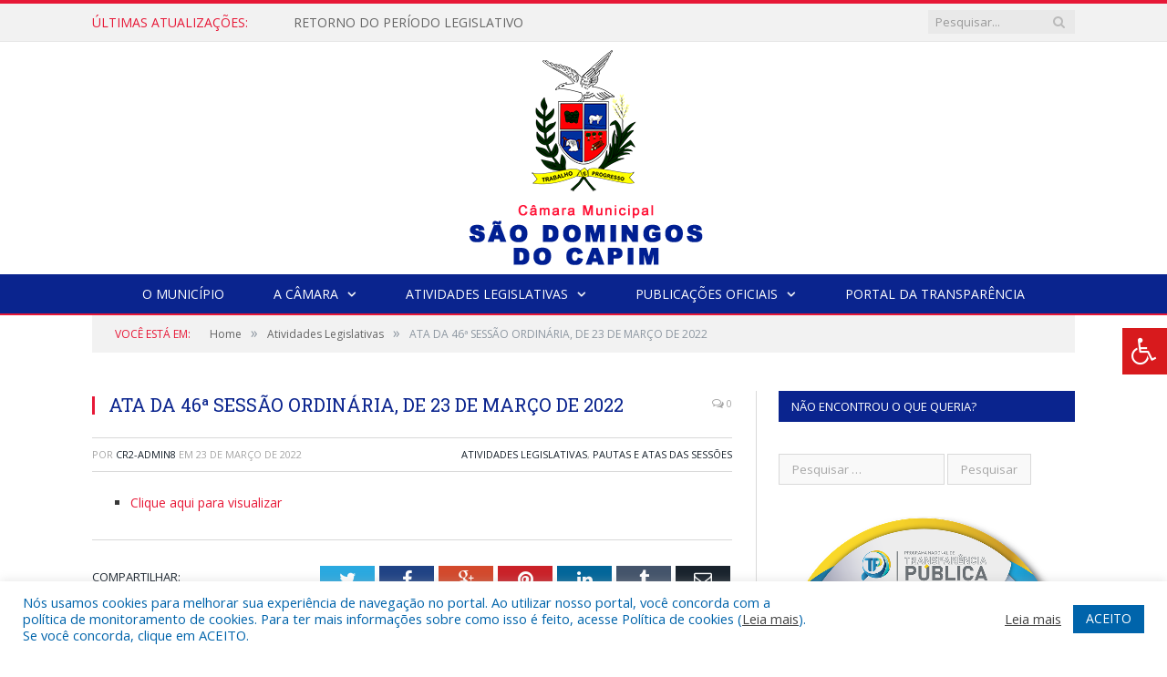

--- FILE ---
content_type: application/x-javascript
request_url: https://camarasaodomingosdocapim.pa.gov.br/wp-content/plugins/maxbuttons-pro-2.5.1/js/maxbuttons.js?ver=6.8.3
body_size: 1220
content:
function mbpro_loadFontFamilyStylesheet(font_family) {
	var font_family_url = mbpro_getFontFamilyUrl(font_family);
	if (font_family_url != "") {
		jQuery("head").append("<link rel='stylesheet' type='text/css' href='" + font_family_url + "' />");
	}
}

function mbpro_getFontFamilyUrl(font_family) {
	if (font_family == "Aclonica") return "http://fonts.googleapis.com/css?family=Aclonica";
	if (font_family == "Aldrich") return "http://fonts.googleapis.com/css?family=Aldrich";
	if (font_family == "Antic Slab") return "http://fonts.googleapis.com/css?family=Antic+Slab";
	if (font_family == "Anton") return "http://fonts.googleapis.com/css?family=Anton";
	if (font_family == "Arvo") return "http://fonts.googleapis.com/css?family=Arvo";
	if (font_family == "Asap") return "http://fonts.googleapis.com/css?family=Asap";
	if (font_family == "Bevan") return "http://fonts.googleapis.com/css?family=Bevan";
	if (font_family == "Bigelow Rules") return "http://fonts.googleapis.com/css?family=Bigelow+Rules";
	if (font_family == "Bitter") return "http://fonts.googleapis.com/css?family=Bitter";
	if (font_family == "Cabin") return "http://fonts.googleapis.com/css?family=Cabin";
	if (font_family == "Candal") return "http://fonts.googleapis.com/css?family=Candal";
	if (font_family == "Cantarell") return "http://fonts.googleapis.com/css?family=Cantarell";
	if (font_family == "Changa One") return "http://fonts.googleapis.com/css?family=Changa+One";
	if (font_family == "Cherry Cream Soda") return "http://fonts.googleapis.com/css?family=Cherry+Cream+Soda";
	if (font_family == "Cherry Swash") return "http://fonts.googleapis.com/css?family=Cherry+Swash";
	if (font_family == "Copse") return "http://fonts.googleapis.com/css?family=Copse";
	if (font_family == "Courgette") return "http://fonts.googleapis.com/css?family=Courgette";
	if (font_family == "Coustard") return "http://fonts.googleapis.com/css?family=Coustard";
	if (font_family == "Crafty Girls") return "http://fonts.googleapis.com/css?family=Crafty+Girls";
	if (font_family == "Cuprum") return "http://fonts.googleapis.com/css?family=Cuprum";
	if (font_family == "Dancing Script") return "http://fonts.googleapis.com/css?family=Dancing+Script";
	if (font_family == "Devonshire") return "http://fonts.googleapis.com/css?family=Devonshire";
	if (font_family == "Droid Sans") return "http://fonts.googleapis.com/css?family=Droid+Sans";
	if (font_family == "Droid Sans Mono") return "http://fonts.googleapis.com/css?family=Droid+Sans+Mono";
	if (font_family == "Droid Serif") return "http://fonts.googleapis.com/css?family=Droid+Serif";
	if (font_family == "EB Garamond") return "http://fonts.googleapis.com/css?family=EB+Garamond";
	if (font_family == "Economica") return "http://fonts.googleapis.com/css?family=Economica";
	if (font_family == "Electrolize") return "http://fonts.googleapis.com/css?family=Electrolize";
	if (font_family == "Exo") return "http://fonts.googleapis.com/css?family=Exo";
	if (font_family == "Francois One") return "http://fonts.googleapis.com/css?family=Francois+One";
	if (font_family == "Grand Hotel") return "http://fonts.googleapis.com/css?family=Grand+Hotel";
	if (font_family == "Gudea") return "http://fonts.googleapis.com/css?family=Gudea";
	if (font_family == "Josefin Slab") return "http://fonts.googleapis.com/css?family=Josefin+Slab";
	if (font_family == "Karla") return "http://fonts.googleapis.com/css?family=Karla";
	if (font_family == "Krona One") return "http://fonts.googleapis.com/css?family=Krona+One";
	if (font_family == "Lato") return "http://fonts.googleapis.com/css?family=Lato";
	if (font_family == "Lily Script One") return "http://fonts.googleapis.com/css?family=Lily+Script+One";
	if (font_family == "Lobster") return "http://fonts.googleapis.com/css?family=Lobster";
	if (font_family == "Lobster Two") return "http://fonts.googleapis.com/css?family=Lobster+Two";
	if (font_family == "Lora") return "http://fonts.googleapis.com/css?family=Lora";
	if (font_family == "Luckiest Guy") return "http://fonts.googleapis.com/css?family=Luckiest+Guy";
	if (font_family == "Michroma") return "http://fonts.googleapis.com/css?family=Michroma";
	if (font_family == "Montserrat") return "http://fonts.googleapis.com/css?family=Montserrat";
	if (font_family == "Noto Sans") return "http://fonts.googleapis.com/css?family=Noto+Sans";
	if (font_family == "Nunito") return "http://fonts.googleapis.com/css?family=Nunito";
	if (font_family == "Open Sans") return "http://fonts.googleapis.com/css?family=Open+Sans";
	if (font_family == "Open Sans Condensed") return "http://fonts.googleapis.com/css?family=Open+Sans+Condensed:300";
	if (font_family == "Orbitron") return "http://fonts.googleapis.com/css?family=Orbitron";
	if (font_family == "Oswald") return "http://fonts.googleapis.com/css?family=Oswald";
	if (font_family == "Pacifico") return "http://fonts.googleapis.com/css?family=Pacifico";
	if (font_family == "Paytone One") return "http://fonts.googleapis.com/css?family=Paytone+One";
	if (font_family == "PT Sans") return "http://fonts.googleapis.com/css?family=PT+Sans";
	if (font_family == "PT Sans Narrow") return "http://fonts.googleapis.com/css?family=PT+Sans+Narrow";
	if (font_family == "Questrial") return "http://fonts.googleapis.com/css?family=Questrial";
	if (font_family == "Quicksand") return "http://fonts.googleapis.com/css?family=Quicksand";
	if (font_family == "Rokkitt") return "http://fonts.googleapis.com/css?family=Rokkitt";
	if (font_family == "Shadows Into Light") return "http://fonts.googleapis.com/css?family=Shadows+Into+Light";
	if (font_family == "Source Sans Pro") return "http://fonts.googleapis.com/css?family=Source+Sans+Pro";
	if (font_family == "Special Elite") return "http://fonts.googleapis.com/css?family=Special+Elite";
	if (font_family == "Spinnaker") return "http://fonts.googleapis.com/css?family=Spinnaker";
	if (font_family == "Tangerine") return "http://fonts.googleapis.com/css?family=Tangerine";
	if (font_family == "Ubuntu") return "http://fonts.googleapis.com/css?family=Ubuntu";
	if (font_family == "Ubuntu Condensed") return "http://fonts.googleapis.com/css?family=Ubuntu+Condensed";
	if (font_family == "Yanone Kaffeesatz") return "http://fonts.googleapis.com/css?family=Yanone+Kaffeesatz";
	return "";
}

function mbpro_attachMediaUploader(key, fireChangeEvent) {
	jQuery('#' + key + '_button').click(function() {
		text_element = jQuery('#' + key).attr('name');
		button_element = jQuery('#' + key + '_button').attr('name');
		tb_show('', 'media-upload.php?type=image&TB_iframe=true');
		return false;
	});
	
	window.send_to_editor = function(html) {
		var self_element = text_element;
		imgurl = jQuery('img', html).attr('src');
		jQuery('#' + self_element).val(imgurl);
		
		if (fireChangeEvent) {
			jQuery('#' + self_element).change();
		}
		
		tb_remove();
	};
}
